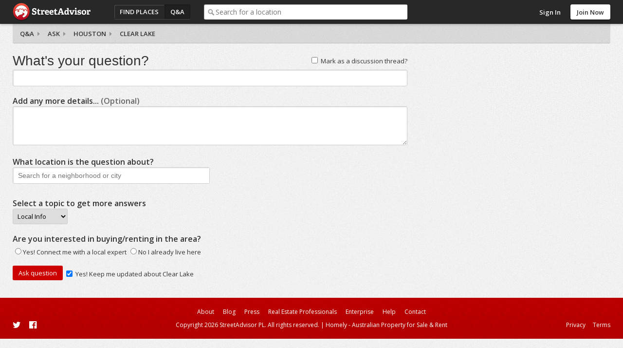

--- FILE ---
content_type: text/html; charset=utf-8
request_url: https://www.streetadvisor.com/hazel-oak-ln-clear-lake-houston-texas/questions/ask
body_size: 5333
content:

<!DOCTYPE html>
<html class="iso-us">
<head>
    <meta charset="utf-8">
    <title>Ask a question in Hazel Oak Ln, Clear Lake</title>
    
        

        <link rel="canonical" href="https://www.streetadvisor.com/hazel-oak-ln-clear-lake-houston-texas/questions/ask" />

        <link rel="shortcut icon" type="image/ico" href="https://www.streetadvisor.com/content/sa/favicon.ico" />
    <link href="/bundles/css/core.css" rel="stylesheet"/>

    

    
        <link rel="stylesheet" type="text/css" href="/content/themes/theme.css?4568.0.0.0" />
    <!--//
<meta name="viewport" content="width=device-width, initial-scale=1">
//-->
<link rel="dns-prefetch" href="//ajax.googleapis.com">
<link rel="dns-prefetch" href="//ajax.aspnetcdn.com">
<!--// <link rel="stylesheet" href="/content/sa/css/theme.css?v=123" /> //-->
<link rel="stylesheet" href="https://maxcdn.bootstrapcdn.com/font-awesome/4.5.0/css/font-awesome.min.css">
<script src="https://use.typekit.net/zyl5jzj.js"></script>
<script>try{Typekit.load({ async: true });}catch(e){}</script>

    <script type="text/javascript" src="/scripts-build/libs/modernizr.2.8.2.custom.js?4568.0.0.0"></script>

<script type="text/javascript" src="//use.typekit.com/zse8ptm.js"></script>
<script type="text/javascript">try { Typekit.load(); } catch (e) { }</script>    <script type="text/javascript">
          function loadScript(e,t){var a=document.createElement("script");a.type="text/javascript",a.async=!0,a.readyState?a.onreadystatechange=function(){("loaded"==a.readyState||"complete"==a.readyState)&&(a.onreadystatechange=null,t&&"function"==typeof t&&t())}:a.onload=function(){t&&"function"==typeof t&&t()},a.src=e,(document.getElementsByTagName("head")[0]||document.getElementsByTagName("body")[0]).appendChild(a)}
          var sa={};sa.txt={};sa.cultureInfo={name:'en-US'};
    </script>

</head>
    <body class="qa">
        <div id="container" class="">
            
            <div id="header">
                <div id="header-content">
                    <div id="header-logo">
    <div id="logo">
        <a href="/">StreetAdvisor - your street, your voice</a>
    </div>
</div>
<div id="header-group">
    


<div id="header-nav" class="header-nav">
    <ul>
        <li id="nav-places" class="header-nav-item"><a href="/find-places">Find Places</a></li>
        <li id="nav-qa" class="header-nav-item active"><a href="/questions">Q&amp;A</a></li>
        <li id="nav-agents" class="header-nav-item"><a href="/find-experts">Find an agent</a></li>
    </ul>
</div>
        <div id="header-search">
            <div class="search-box">
                <div class="input-holder">
                    <input type="text" id="search-text" class="text-box" name="q" placeholder="Search for a location" />
                </div>
            </div>
        </div>
</div>

<div id="header-user">
        <div class="header-user-signin">
            <ul>
                <li class="header-user-signin-holder"><a class="signin-link" href="/user/login" id="signin-link">Sign In</a></li>
                    <li><a class="header-signup" href="/user/signup" id="signup-button">Join Now</a></li>
            </ul>
        </div>
    </div>

    <div id="signin-dialog" class="dialog" title="Sign In">
        
        <div class="signin-social">
            <a class="sso-button sso-button-facebook" href="/authentication/redirect/facebook" id="facebook" rel="nofollow">Facebook</a>
<a class="sso-button sso-button-google" href="/authentication/redirect/google" id="google" rel="nofollow">Google</a>
<a class="sso-button sso-button-twitter" href="/authentication/redirect/twitter" id="twitter" rel="nofollow">Twitter</a>

        </div>
        <div class="signin-sa">
            <div class="signin-title">
                <span>or use a <strong>StreetAdvisor</strong> account</span>
            </div>
            <div id="signin-validation"></div>
            <div class="signin-sa-form">
                <input type="text" id="signin-username" class="text-box signin-username" placeholder="Username or Email" />
                <input type="password" id="signin-password" class="text-box password signin-password" placeholder="Password" />
                <button type="button" id="signin-button" class="button red signin-button">Sign In</button>
            </div>
            <a class="signin-forgotpassword" href="/forgot" id="signin-forgotpassword">Forgot password?</a>
        </div>
        <div class="signin-join">
            <a class="button signin-createaccount" href="/user/signup" id="signin-createaccount">Create a new account</a>
        </div>
    </div>

                    
                </div>
            </div>
                <div id="subheader" class="fix">
                    
    <div id="subheader-content">
        <div id="breadcrumb">
    <a href=/questions>Q&amp;A</a>
<a href=/hazel-oak-ln-clear-lake-houston-texas/questions/ask>Ask</a>

    
    <a href="/houston-harris-county-texas/questions">Houston</a>
    <a href="/clear-lake-houston-harris-county-texas/questions">Clear Lake</a>
</div>
    </div>

                </div>
            
            <div id="content" class="content cols2 fix">
                





                                    <div id="primary">
                        
    <div id="ask">    
<form action="/hazel-oak-ln-clear-lake-houston-texas/questions/ask" method="post"><div class="validation-summary-valid" data-valmsg-summary="true"><ul><li style="display:none"></li>
</ul></div><input data-val="true" data-val-required="You must select a location for your question" id="LocationUniqueUri" name="LocationUniqueUri" type="hidden" value="hazel-oak-ln-clear-lake-houston-texas" /><input id="LocationDescription" name="LocationDescription" type="hidden" value="Hazel Oak Ln" />        <div class="field">
            <div class="ask-discussion">
                <input class="check-box" data-val="true" data-val-required="The IsDiscussion field is required." id="IsDiscussion" name="IsDiscussion" type="checkbox" value="true" /><input name="IsDiscussion" type="hidden" value="false" />
                <label for="IsDiscussion">Mark as a discussion thread?</label>
            </div>
            <div class="editor-label">
                <span class="pagetitle"><label for="Subject">What&#39;s your question?</label></span>            
            </div>
            <div class="editor-field">
                <input class="text-box ask-title" data-val="true" data-val-maxlength="Please limit the title of your question to 250 characters." data-val-maxlength-max="100" data-val-required="You must enter a title for your question." id="Subject" name="Subject" type="text" value="" />
            </div>
        </div>
        <div class="field">
            <div class="editor-label">
                <label for="Content">Add any more details... <span class="optional">(Optional)</span></label>
            </div>
            <div class="editor-field">
                <textarea class="text-box ask-detail" cols="20" id="Content" name="Content" rows="2">
</textarea>
            </div>
        </div>
        <div class="field fix">
            <div class="editor-label">
                <label for="Location">What location is the question about?</label>
            </div>
            <div class="editor-field">
                <div class="ask-location-search">
                    <div class="search-box">
                        <div class="input-holder">
                            <input type="text" id="Location" class="text-box ask-location" placeholder="Search for a neighborhood or city" />
                        </div>
                    </div>
                </div>
                <div id="ask-current-location" class="ask-current-location">
                    <span class="label">Selected location:</span>
                    <span id="current-location-value" class="value">Hazel Oak Ln</span>
                </div>
                <div id="location-map-holder" class="map-holder">
                    <div id="location-map" class="map"></div>
                </div>
            </div>
        </div>     
             <div class="field fix">
                 <div class="editor-label">
                     <label for="Categories">Select a topic to get more answers</label>
                 </div>
                 <div class="editor-field">
                     <select data-val="true" data-val-number="The field QuestionCategoryId must be a number." id="QuestionCategoryId" name="QuestionCategoryId"><option value="5">Financing</option>
<option value="2">Home Buying</option>
<option value="3">Home Selling</option>
<option selected="selected" value="1">Local Info</option>
<option value="4">Renting</option>
</select>
                 </div>
             </div>
<div id="askquestion-lead" class="askquestion-lead field">
    <div class="editor-label">
        <label for="askquestion-lookingtobuyorrent">Are you interested in buying/renting in the area?</label>
    </div>
    <div class="editor-checklist">
        <input class="askquestion-lookingtobuyorrent" id="askquestion-lookingtobuyorreent-yes" name="Lead.LookingToBuyOrRent" type="radio" value="1" /><label for="Lead_LookingToBuyOrRent">Yes! Connect me with a local expert</label>
        <input class="askquestion-lookingtobuyorrent" id="askquestion-lookingtobuyorrent-no" name="Lead.LookingToBuyOrRent" type="radio" value="0" /><label for="Lead_LookingToBuyOrRent">No I already live here</label>
    </div>
    <div id="ask-question-leadinfo" class="askquestion-leadinfo fix">
        <input id="Lead_DisplayName" name="Lead.DisplayName" type="hidden" value="" />
        <div class="editor-label">
            <label for="Lead_Name">Name</label>
        </div>
        <div class="editor-field">
            <input class="text-box" id="askquestion-name" name="Lead.Name" type="text" value="" />
        </div>
        <div class="editor-label">
            <label for="Lead_Email">Email</label>
        </div>
        <div class="editor-field">
            <input class="text-box" id="askquestion-email" name="Lead.Email" type="text" value="" />
        </div>
        <div class="editor-label">
            <label for="Lead_Phone">Phone</label>
        </div>
        <div class="editor-field">
            <input class="text-box" id="askquestion-phone" name="Lead.Phone" placeholder="Optional" type="text" value="" />
        </div>
        <div class="editor-label">
            <span class="label">Interested in</span>
        </div>
        <div class="editor-field lookingtobuyorrent">
            <input id="lookingtobuyorreent-buy" name="Lead.InterestedIn" type="radio" value="Buying" /><label for="Lead_InterestedIn">Buying</label>
            <input id="lookingtobuyorrent-rent" name="Lead.InterestedIn" type="radio" value="Renting" /><label for="Lead_InterestedIn">Renting</label>
        </div>
    </div>
</div>
        <input id="ask-button" type="submit" class="button button-large red" value="Ask question" />
        <div id="follow-location"></div>
</form>    </div>

                    </div>
                                    <div id="secondary">
                        

                    </div>
                                
            </div>
            
            
<div id="footer" class="footer">
    <div id="footer-content" class="footer-content fix">
        <div class="footer-links">
            <ul>
    <li><a href="/about">About</a></li>
    <li><a href="http://www.streetadvisorblog.com">Blog</a></li>
    <li><a href="http://www.streetadvisorblog.com/press/streetadvisor-in-the-press/">Press</a></li>
    <li><a href="http://www.poweredbystreetadvisor.com">Real Estate Professionals</a></li>
    <li><a href="/help#advertising">Advertise</a></li>
    <li><a href="/help">Help</a></li>
    <li><a href="/contact">Contact</a></li>
    <li><a href="/privacy">Privacy</a></li>
    <li><a href="/terms">Terms</a></li>
</ul>
        </div>
        <div class="footer-social">
            
        </div>
        <p class="copyright">Copyright 2026 StreetAdvisor PL. All rights reserved.</p>
    </div>
</div>

            <div id="primary-content">
  <div class="grid-module-wrap">
    <div class="grid-module">
      <div class="box">
        <div class="box-h fix">
          <h3>Best Neighborhoods to Live In</h3>
        </div>
        <div class="fix">
          <div class="block-wrap"> <a href="/gramercy-park-manhattan-new-york-city-new-york">
            <div class="block"> <img src="https://s3.amazonaws.com/streetadvisor.assets/gramercy-park.jpg">
              <div class="featured-rating">8.9</div>
              <div class="featured-location">
                <h4>Gramercy Park</h4>
              </div>
            </div>
            </a>
            <div class="featured-rank">Ranked 3<sup>rd</sup> best neighborhood in <strong>Manhattan</strong>. <a href="/search/neighborhoods-in-manhattan-new-york-city-new-york">View More</a><span class="arrow"></span> </div>
          </div>
          <div class="block-wrap"> <a href="/russian-hill-san-francisco-san-francisco-county-california">
            <div class="block"> <img src="https://s3.amazonaws.com/streetadvisor.assets/russian-hill.jpg">
              <div class="featured-rating">8.7</div>
              <div class="featured-location">
                <h4>Russian Hill</h4>
              </div>
            </div>
            </a>
            <div class="featured-rank">Ranked 1<sup>st</sup> best neighborhood in <strong>San Francisco</strong>. <a href="/search/neighborhoods-in-san-francisco-san-francisco-county-california">View More</a><span class="arrow"></span> </div>
          </div>
          <div class="block-wrap"> <a href="/magnolia-seattle-king-county-washington">
            <div class="block"> <img src="https://s3.amazonaws.com/streetadvisor.assets/magnolia.jpg">
              <div class="featured-rating">8.6</div>
              <div class="featured-location">
                <h4>Magnolia</h4>
              </div>
            </div>
            </a>
            <div class="featured-rank">Ranked 2<sup>nd</sup> best neighborhood in <strong>Seattle</strong>. <a href="/search/neighborhoods-in-seattle-king-county-washington">View More</a><span class="arrow"></span> </div>
          </div>
          <div class="block-wrap"> <a href="/georgetown-washington-district-of-columbia-district-of-columbia">
            <div class="block"> <img src="https://s3.amazonaws.com/streetadvisor.assets/georgetown.jpg">
              <div class="featured-rating">8.9</div>
              <div class="featured-location">
                <h4>Georgetown</h4>
              </div>
            </div>
            </a>
            <div class="featured-rank">Ranked 3<sup>rd</sup> best neighborhood in <strong>Washington</strong>. <a href="search/neighborhoods-in-washington-district-of-columbia-district-of-columbia">View More</a><span class="arrow"></span> </div>
          </div>
        </div>
      </div>
    </div>
  </div>
  <div class="grid-module-wrap">
    <div class="grid-module">
      <div class="box">
        <div class="box-h fix">
          <h3>Best Cities to Live In</h3>
        </div>
        <div class="fix">
          <div class="block-wrap"> <a href="/boston-suffolk-county-massachusetts">
            <div class="block"> <img src="https://s3.amazonaws.com/streetadvisor.assets/boston.jpg">
              <div class="featured-rating">6.9</div>
              <div class="featured-location">
                <h4>Boston</h4>
              </div>
            </div>
            </a>
            <div class="featured-rank">Ranked 1<sup>st</sup> best city in <strong>Massachusetts</strong>. <a href="/search/cities-in-massachusetts">View More</a><span class="arrow"></span> </div>
          </div>
          <div class="block-wrap"> <a href="/chicago-cook-county-illinois">
            <div class="block"> <img src="https://s3.amazonaws.com/streetadvisor.assets/chicago.jpg">
              <div class="featured-rating">7.1</div>
              <div class="featured-location">
                <h4>Chicago</h4>
              </div>
            </div>
            </a>
            <div class="featured-rank">Ranked 2<sup>nd</sup> best city in <strong>Illinois</strong>. <a href="/search/cities-in-illinois">View More</a><span class="arrow"></span> </div>
          </div>
          <div class="block-wrap"> <a href="/minneapolis-hennepin-county-minnesota">
            <div class="block"> <img src="https://s3.amazonaws.com/streetadvisor.assets/minneapolis.jpg">
              <div class="featured-rating">7.1</div>
              <div class="featured-location">
                <h4>Minneapolis</h4>
              </div>
            </div>
            </a>
            <div class="featured-rank">Ranked 7<sup>th</sup> best city in <strong>Minnesota</strong>. <a href="/search/cities-in-minnesota">View More</a><span class="arrow"></span> </div>
          </div>
          <div class="block-wrap"> <a href="/philadelphia-philadelphia-county-pennsylvania">
            <div class="block"> <img src="https://s3.amazonaws.com/streetadvisor.assets/philadelphia.jpg">
              <div class="featured-rating">5.8</div>
              <div class="featured-location">
                <h4>Philadelphia</h4>
              </div>
            </div>
            </a>
            <div class="featured-rank">Ranked 2<sup>nd</sup> best city in <strong>Pennsylvania</strong>. <a href="/search/cities-in-pennsylvania">View More</a><span class="arrow"></span> </div>
          </div>
        </div>
      </div>
    </div>
  </div>
  <div class="call-to-action">
    <p>Tell everyone what you love about your neighborhood!</p>
    <a href="#" class="button red" data-popup-open="popup-review"><i class="fa fa-comments-o"></i> Leave a Review</a></div>
</div>
<div id="secondary-content">
  <div class="box home-box move-list">
    <div class="box-h fix">
      <h3>Have a question?</h3>
    </div>
    <div class="box-c fix">
      <p>How are schools? Is the area safe? What about public transit options?" Why not ask our community of locals!</p>
      <a href="/posts/questions/ask" class="button red">Ask Now</a></div>
  </div>
  <div class="box home-box move-list">
    <div class="box-h fix">
      <h3>Selling or Renting Your Home?</h3>
    </div>
    <div class="box-c fix">
      <p>Maximize the selling price of your home by sharing what you love about your suburb to increase its appeal...</p>
      <a href="#" class="button red" data-popup-open="popup-review">Leave a Review</a></div>
  </div>  
  <div class="box home-box move-list">
    <div class="box-h fix">
      <h3>Corporate Relocation Manager?</h3>
    </div>
    <div class="box-c fix">
      <p>Enable your employees to share local knowledge in a private, trusted environment with those relocating... while building community.</p>
      <a href="https://enterprise.streetadvisor.com/" class="button red">Learn More</a></div>
  </div>
</div>


<div class="popup" data-popup="popup-review">
    <div class="popup-inner">
        <p>To leave a review, please search for a city or neighborhood, click search, then click the "write a review" button near the top of the page.</p>
        <a href="#" class="button red" data-popup-close="popup-review">Close</a>
        <a href="#" class="popup-close" data-popup-close="popup-review">x</a>
    </div>
</div>
        </div>
        
        <!-- Powered by StreetAdvisor -->


        

            <script data-main="/scripts/sa.bootstrap" src="/scripts-build/libs/require.js?4568.0.0.0" crossorigin></script>

        <script type="text/javascript">
            define('sa.appConfig', function() {
                return {
                    
                    cdnUrl: '',
                    resources: {
                        locationTypes: ["Unknown","Country","State","County","City","Neighborhood","Zip Code","Street"],
                        locationTypesPlural: ["Unknown","Countries","States","Counties","Cities","Neighborhoods","Zip Codes","Streets"],
                        facebookId: 139443626078617
                    },
                    theme: {
                        brandingName: 'StreetAdvisor',
                        rootFolder: 'sa',
                        signUpHeader: 'Sign Up to Street Advisor - It&#39;s Easy!',
                        signUpDescription: ''
                    },
                    user:         null

                };
            });

            define('sa.pageConfig', function() {
                return {
                        
    paths: {
        locationUniqueUri: 'hazel-oak-ln-clear-lake-houston-texas',
        findUrl: '/search/find',
        followInfoUrl: '/Posts/Questions/LocationFollowingInfo',
        getSpatialUrl: '/Locations/Location/GetSpatialInformation'
    },
    isEditMode: false

                };
            });

            define('sa.pageLoad', function() {
                function init() {
                    
                    

                        
                        $.ajaxSetup({ cache: true });
                        $.getScript('/scripts/theme.js?4568.0.0.0');
                        

require(['WsaGa'], function (WsaGa) {
    var _gaq = _gaq || [];
    if (window) {
        window._gaq = _gaq;
    }
        
            WsaGa.isDebug = false;
        

    var gaAccounts = ["UA-1403234-11"];
    var domain = 'streetadvisor.com';
    var index;
    for (index = 0; index < gaAccounts.length; ++index) {
        WsaGa.registerProfile(gaAccounts[index]);
    }
    WsaGa.setAccounts();
    WsaGa.setAllowLinker(true);
    WsaGa.setDomainName(domain);
    WsaGa.trackPageView();

    (function () {
        var ga = document.createElement('script'); ga.type = 'text/javascript'; ga.async = true;
        ga.src = ('https:' == document.location.protocol ? 'https://ssl' : 'http://www') + '.google-analytics.com/ga.js';
        var s = document.getElementsByTagName('script')[0]; s.parentNode.insertBefore(ga, s);
    })();
});                }
                return {
                    init: init
                };
            });
        </script>
    <script>(function(){function c(){var b=a.contentDocument||a.contentWindow.document;if(b){var d=b.createElement('script');d.innerHTML="window.__CF$cv$params={r:'9c08572e3a9d386c',t:'MTc2ODg0Njc2OA=='};var a=document.createElement('script');a.src='/cdn-cgi/challenge-platform/scripts/jsd/main.js';document.getElementsByTagName('head')[0].appendChild(a);";b.getElementsByTagName('head')[0].appendChild(d)}}if(document.body){var a=document.createElement('iframe');a.height=1;a.width=1;a.style.position='absolute';a.style.top=0;a.style.left=0;a.style.border='none';a.style.visibility='hidden';document.body.appendChild(a);if('loading'!==document.readyState)c();else if(window.addEventListener)document.addEventListener('DOMContentLoaded',c);else{var e=document.onreadystatechange||function(){};document.onreadystatechange=function(b){e(b);'loading'!==document.readyState&&(document.onreadystatechange=e,c())}}}})();</script></body>
</html>



--- FILE ---
content_type: text/html; charset=utf-8
request_url: https://www.streetadvisor.com/Posts/Questions/LocationFollowingInfo?locationUniqueUri=hazel-oak-ln-clear-lake-houston-texas&isEditMode=false
body_size: -283
content:
<input data-val="true" data-val-number="The field LocationId must be a number." data-val-required="The LocationId field is required." id="LocationFollowingModel_LocationId" name="LocationFollowingModel.LocationId" type="hidden" value="37109" />
<input checked="checked" data-val="true" data-val-required="The Follow field is required." id="LocationFollowingModel_Follow" name="LocationFollowingModel.Follow" type="checkbox" value="true" /><input name="LocationFollowingModel.Follow" type="hidden" value="false" />
<label for="LocationFollowingModel_Follow">Yes! Keep me updated about Clear Lake</label>


--- FILE ---
content_type: application/x-javascript
request_url: https://www.streetadvisor.com/scripts/Controllers/QuestionAskController.js?v=202611918
body_size: 2202
content:
define(['jquery', 'underscore', 'sa.appConfig', 'sa.pageConfig', 'jquery.validate.unobtrusive'], function ($, _, appConfig, pageConfig) {
//sa.askController = (function () {
    var defaultOptions = {
        isEditMode: false
    };
    var options,
        locationMap;

    function init(opts) {
        options = $.extend(true, {}, defaultOptions, appConfig, pageConfig, { controller: this });

        require(['autosize'], function (autosize) {
            $('.ask-detail').autosize();
        });

        bindLocationAutocomplete();

        initLocationFollowing();

        initLeadForm();

        //loadMap();
    }

    function destroy() {
    }

    function initLeadForm() {
        $('#ask form').validate({
            focusInvalid: false,
            success: function () {
                sa.trackEvent({ action: 'asked question', category: 'questions', label: 'ask question button' });
            }
        });
        $('.askquestion-lookingtobuyorrent').on('change', function () {
            $('#ask-question-leadinfo')[$(this).val() == '1' ? 'show' : 'hide']();
        });
    }


    // ************************
    //   REFACTOR THIS OUT to sa.search.js .. and then replace all (location) .autocomplete with this.
    //   eg. home page, ask a q, header, admin (maybe location page?).
    //   NOTE: Some location-autocomletes require states to be filtered (eg. ask qa) but header needs it.
    // ************************
    function bindLocationAutocomplete() {
        var $t = $('#Location'),
            $p = $t.parent().parent();

        // Add results holder.
        var $results = $('<div></div>').addClass('ui-autocomplete-results');
        $p.append($results);

        $t.autocomplete({
            source: function (request, response) {
                $.ajax({
                    url: options.paths.findUrl,
                    type: 'POST',
                    dataType: 'json',
                    data: { autoCompleteQuery: request.term },
                    success: function (data) {
                        if (data !== null) {
                            data = $.grep(data.results, function (n) {
                                return n.type != 2; // filter out states for qa
                            });
                            response($.map(data, function (item) {
                                return { value: item.name, type: item.type, uri: item.uri };
                            }));
                        }
                    },
                    error: function (xmlHttpRequest, textStatus, errorThrown) {
                        console.log('Error Occured: ' + xmlHttpRequest + textStatus + errorThrown);
                    }
                });
            },
            select: function (event, ui) {
                updateLocationUniqueUri({
                    name: ui.item.value,
                    locationUniqueUri: ui.item.uri.substring(1, ui.item.uri.length)
                });
            },
            open: function (event, ui) {
                $results.css({ 'width': $t.outerWidth() });

                $(this).autocomplete('widget').css({
                    'width': '100%', 'top': '0', 'left': '0'
                });

                $p.addClass('ui-autocomplete-open');

                var autocomplete = $(this).data('autocomplete'),
                    menu = autocomplete.menu;
                if (!autocomplete.options.selectFirst) {
                    return;
                }
                //the requested term no longer matches the search, so drop out of this now
                if (autocomplete.term != $(this).val()) {
                    //console.log("mismatch! "+autocomplete.term+'|'+$(this).val());
                    return;
                }
                //hack to prevent clearing of value on mismatch
                menu.options.blur = function (event, ui) { return; };
                menu.activate($.Event({ type: 'mouseenter' }), menu.element.children().filter('.ui-menu-item').first());
            },
            close: function (event, ui) {
                $p.removeClass('ui-autocomplete-open');
            },
            appendTo: $results, selectFirst: true
        });
    }

    function updateLocationUniqueUri(location) {
        options.paths.locationUniqueUri = location.locationUniqueUri;

        findLocation();
        updateFollowForm();

        $('#LocationUniqueUri').val(options.paths.locationUniqueUri);
    }

    function findLocation() {
        $.ajax({
            url: options.paths.getSpatialUrl,
            type: 'POST',
            dataType: 'json',
            data: { locationUniqueUri: options.paths.locationUniqueUri },
            success: function (json) {
                updateLocation(json);
                //updateMap();
            },
            error: function (xmlHttpRequest, textStatus, errorThrown) {
                console.log('Error Occured: ' + xmlHttpRequest + textStatus + errorThrown);
            }
        });
    }

    function updateLocation(location) {
        options.location = {
            name: location.Name,
            type: location.Type,
            lat: location.Latitude,
            lng: location.Longitude,
            jsonFeatures: location.JsonFeature
        };

        $('#LocationDescription').val(options.location.name);
    }

    function loadMap() {
        if (options.paths.locationUniqueUri !== '') {
            // Find initial location.
            findLocation();
        }
    }

    function updateMap() {
        var update = function() {
            //sa.openlayers.updateLatLng({ lat: options.location.lat, lng: options.location.lng });
            locationMap.updateLatLng({ lat: options.location.lat, lng: options.location.lng });

            //sa.openlayers.clearMarkers();
            locationMap.clearMarkers();
            //sa.openlayers.addMarker({ data: { name: options.location.name, lat: options.location.lat, lng: options.location.lng } });
            locationMap.addMarker({ data: { name: options.location.name, lat: options.location.lat, lng: options.location.lng }, isZoomToExtent: true });

            if (options.location.hasOwnProperty('shape')) {
                //sa.openlayers.addShape(options.location.shape);
                locationMap.addShape(options.location.shape);
            }

            // Selected location label.
            $('#ask-current-location').show();
            $('#current-location-value').html(options.location.name);
        };

        if (locationMap == null) {
            require(['map'], function (map) {
                $('#location-map-holder').show();
                //map = sa.openlayers.init('location-map');
                locationMap = new map({ el: '#location-map', options: { lat: options.location.lat, lng: options.location.lng, zoomWheelEnabled: false, isDrawing: false, cluster: false, themeId: options.theme.rootFolder } });
                update();
            });
        }
        else {
            update();
        }
    }

    function initLocationFollowing() {
        if (options.paths.locationUniqueUri !== '') {
            updateFollowForm();
        }
    }

    function updateFollowForm() {
        // Follow checkbox.
        $.ajax({
            url: options.paths.followInfoUrl,
            type: 'GET',
            dataType: 'html',
            data: { locationUniqueUri: options.paths.locationUniqueUri, isEditMode: options.isEditMode },
            success: function (html) {
                $('#follow-location').html(html);
            },
            error: function (xmlHttpRequest, textStatus, errorThrown) {
                console.log('Error Occured: ' + xmlHttpRequest + textStatus + errorThrown);
            }
        });
    }

    return {
        init: init,
        destroy: destroy
    };
});
